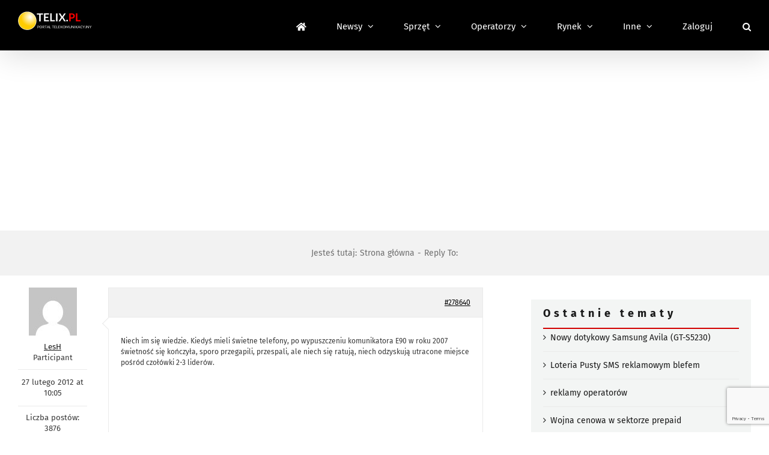

--- FILE ---
content_type: text/html; charset=utf-8
request_url: https://www.google.com/recaptcha/api2/anchor?ar=1&k=6LcGOKgaAAAAAJO0KqcK0-ecTI1DyqZW88oGgYP8&co=aHR0cHM6Ly93d3cudGVsaXgucGw6NDQz&hl=en&v=N67nZn4AqZkNcbeMu4prBgzg&size=invisible&anchor-ms=20000&execute-ms=30000&cb=9cf97m6960cp
body_size: 48578
content:
<!DOCTYPE HTML><html dir="ltr" lang="en"><head><meta http-equiv="Content-Type" content="text/html; charset=UTF-8">
<meta http-equiv="X-UA-Compatible" content="IE=edge">
<title>reCAPTCHA</title>
<style type="text/css">
/* cyrillic-ext */
@font-face {
  font-family: 'Roboto';
  font-style: normal;
  font-weight: 400;
  font-stretch: 100%;
  src: url(//fonts.gstatic.com/s/roboto/v48/KFO7CnqEu92Fr1ME7kSn66aGLdTylUAMa3GUBHMdazTgWw.woff2) format('woff2');
  unicode-range: U+0460-052F, U+1C80-1C8A, U+20B4, U+2DE0-2DFF, U+A640-A69F, U+FE2E-FE2F;
}
/* cyrillic */
@font-face {
  font-family: 'Roboto';
  font-style: normal;
  font-weight: 400;
  font-stretch: 100%;
  src: url(//fonts.gstatic.com/s/roboto/v48/KFO7CnqEu92Fr1ME7kSn66aGLdTylUAMa3iUBHMdazTgWw.woff2) format('woff2');
  unicode-range: U+0301, U+0400-045F, U+0490-0491, U+04B0-04B1, U+2116;
}
/* greek-ext */
@font-face {
  font-family: 'Roboto';
  font-style: normal;
  font-weight: 400;
  font-stretch: 100%;
  src: url(//fonts.gstatic.com/s/roboto/v48/KFO7CnqEu92Fr1ME7kSn66aGLdTylUAMa3CUBHMdazTgWw.woff2) format('woff2');
  unicode-range: U+1F00-1FFF;
}
/* greek */
@font-face {
  font-family: 'Roboto';
  font-style: normal;
  font-weight: 400;
  font-stretch: 100%;
  src: url(//fonts.gstatic.com/s/roboto/v48/KFO7CnqEu92Fr1ME7kSn66aGLdTylUAMa3-UBHMdazTgWw.woff2) format('woff2');
  unicode-range: U+0370-0377, U+037A-037F, U+0384-038A, U+038C, U+038E-03A1, U+03A3-03FF;
}
/* math */
@font-face {
  font-family: 'Roboto';
  font-style: normal;
  font-weight: 400;
  font-stretch: 100%;
  src: url(//fonts.gstatic.com/s/roboto/v48/KFO7CnqEu92Fr1ME7kSn66aGLdTylUAMawCUBHMdazTgWw.woff2) format('woff2');
  unicode-range: U+0302-0303, U+0305, U+0307-0308, U+0310, U+0312, U+0315, U+031A, U+0326-0327, U+032C, U+032F-0330, U+0332-0333, U+0338, U+033A, U+0346, U+034D, U+0391-03A1, U+03A3-03A9, U+03B1-03C9, U+03D1, U+03D5-03D6, U+03F0-03F1, U+03F4-03F5, U+2016-2017, U+2034-2038, U+203C, U+2040, U+2043, U+2047, U+2050, U+2057, U+205F, U+2070-2071, U+2074-208E, U+2090-209C, U+20D0-20DC, U+20E1, U+20E5-20EF, U+2100-2112, U+2114-2115, U+2117-2121, U+2123-214F, U+2190, U+2192, U+2194-21AE, U+21B0-21E5, U+21F1-21F2, U+21F4-2211, U+2213-2214, U+2216-22FF, U+2308-230B, U+2310, U+2319, U+231C-2321, U+2336-237A, U+237C, U+2395, U+239B-23B7, U+23D0, U+23DC-23E1, U+2474-2475, U+25AF, U+25B3, U+25B7, U+25BD, U+25C1, U+25CA, U+25CC, U+25FB, U+266D-266F, U+27C0-27FF, U+2900-2AFF, U+2B0E-2B11, U+2B30-2B4C, U+2BFE, U+3030, U+FF5B, U+FF5D, U+1D400-1D7FF, U+1EE00-1EEFF;
}
/* symbols */
@font-face {
  font-family: 'Roboto';
  font-style: normal;
  font-weight: 400;
  font-stretch: 100%;
  src: url(//fonts.gstatic.com/s/roboto/v48/KFO7CnqEu92Fr1ME7kSn66aGLdTylUAMaxKUBHMdazTgWw.woff2) format('woff2');
  unicode-range: U+0001-000C, U+000E-001F, U+007F-009F, U+20DD-20E0, U+20E2-20E4, U+2150-218F, U+2190, U+2192, U+2194-2199, U+21AF, U+21E6-21F0, U+21F3, U+2218-2219, U+2299, U+22C4-22C6, U+2300-243F, U+2440-244A, U+2460-24FF, U+25A0-27BF, U+2800-28FF, U+2921-2922, U+2981, U+29BF, U+29EB, U+2B00-2BFF, U+4DC0-4DFF, U+FFF9-FFFB, U+10140-1018E, U+10190-1019C, U+101A0, U+101D0-101FD, U+102E0-102FB, U+10E60-10E7E, U+1D2C0-1D2D3, U+1D2E0-1D37F, U+1F000-1F0FF, U+1F100-1F1AD, U+1F1E6-1F1FF, U+1F30D-1F30F, U+1F315, U+1F31C, U+1F31E, U+1F320-1F32C, U+1F336, U+1F378, U+1F37D, U+1F382, U+1F393-1F39F, U+1F3A7-1F3A8, U+1F3AC-1F3AF, U+1F3C2, U+1F3C4-1F3C6, U+1F3CA-1F3CE, U+1F3D4-1F3E0, U+1F3ED, U+1F3F1-1F3F3, U+1F3F5-1F3F7, U+1F408, U+1F415, U+1F41F, U+1F426, U+1F43F, U+1F441-1F442, U+1F444, U+1F446-1F449, U+1F44C-1F44E, U+1F453, U+1F46A, U+1F47D, U+1F4A3, U+1F4B0, U+1F4B3, U+1F4B9, U+1F4BB, U+1F4BF, U+1F4C8-1F4CB, U+1F4D6, U+1F4DA, U+1F4DF, U+1F4E3-1F4E6, U+1F4EA-1F4ED, U+1F4F7, U+1F4F9-1F4FB, U+1F4FD-1F4FE, U+1F503, U+1F507-1F50B, U+1F50D, U+1F512-1F513, U+1F53E-1F54A, U+1F54F-1F5FA, U+1F610, U+1F650-1F67F, U+1F687, U+1F68D, U+1F691, U+1F694, U+1F698, U+1F6AD, U+1F6B2, U+1F6B9-1F6BA, U+1F6BC, U+1F6C6-1F6CF, U+1F6D3-1F6D7, U+1F6E0-1F6EA, U+1F6F0-1F6F3, U+1F6F7-1F6FC, U+1F700-1F7FF, U+1F800-1F80B, U+1F810-1F847, U+1F850-1F859, U+1F860-1F887, U+1F890-1F8AD, U+1F8B0-1F8BB, U+1F8C0-1F8C1, U+1F900-1F90B, U+1F93B, U+1F946, U+1F984, U+1F996, U+1F9E9, U+1FA00-1FA6F, U+1FA70-1FA7C, U+1FA80-1FA89, U+1FA8F-1FAC6, U+1FACE-1FADC, U+1FADF-1FAE9, U+1FAF0-1FAF8, U+1FB00-1FBFF;
}
/* vietnamese */
@font-face {
  font-family: 'Roboto';
  font-style: normal;
  font-weight: 400;
  font-stretch: 100%;
  src: url(//fonts.gstatic.com/s/roboto/v48/KFO7CnqEu92Fr1ME7kSn66aGLdTylUAMa3OUBHMdazTgWw.woff2) format('woff2');
  unicode-range: U+0102-0103, U+0110-0111, U+0128-0129, U+0168-0169, U+01A0-01A1, U+01AF-01B0, U+0300-0301, U+0303-0304, U+0308-0309, U+0323, U+0329, U+1EA0-1EF9, U+20AB;
}
/* latin-ext */
@font-face {
  font-family: 'Roboto';
  font-style: normal;
  font-weight: 400;
  font-stretch: 100%;
  src: url(//fonts.gstatic.com/s/roboto/v48/KFO7CnqEu92Fr1ME7kSn66aGLdTylUAMa3KUBHMdazTgWw.woff2) format('woff2');
  unicode-range: U+0100-02BA, U+02BD-02C5, U+02C7-02CC, U+02CE-02D7, U+02DD-02FF, U+0304, U+0308, U+0329, U+1D00-1DBF, U+1E00-1E9F, U+1EF2-1EFF, U+2020, U+20A0-20AB, U+20AD-20C0, U+2113, U+2C60-2C7F, U+A720-A7FF;
}
/* latin */
@font-face {
  font-family: 'Roboto';
  font-style: normal;
  font-weight: 400;
  font-stretch: 100%;
  src: url(//fonts.gstatic.com/s/roboto/v48/KFO7CnqEu92Fr1ME7kSn66aGLdTylUAMa3yUBHMdazQ.woff2) format('woff2');
  unicode-range: U+0000-00FF, U+0131, U+0152-0153, U+02BB-02BC, U+02C6, U+02DA, U+02DC, U+0304, U+0308, U+0329, U+2000-206F, U+20AC, U+2122, U+2191, U+2193, U+2212, U+2215, U+FEFF, U+FFFD;
}
/* cyrillic-ext */
@font-face {
  font-family: 'Roboto';
  font-style: normal;
  font-weight: 500;
  font-stretch: 100%;
  src: url(//fonts.gstatic.com/s/roboto/v48/KFO7CnqEu92Fr1ME7kSn66aGLdTylUAMa3GUBHMdazTgWw.woff2) format('woff2');
  unicode-range: U+0460-052F, U+1C80-1C8A, U+20B4, U+2DE0-2DFF, U+A640-A69F, U+FE2E-FE2F;
}
/* cyrillic */
@font-face {
  font-family: 'Roboto';
  font-style: normal;
  font-weight: 500;
  font-stretch: 100%;
  src: url(//fonts.gstatic.com/s/roboto/v48/KFO7CnqEu92Fr1ME7kSn66aGLdTylUAMa3iUBHMdazTgWw.woff2) format('woff2');
  unicode-range: U+0301, U+0400-045F, U+0490-0491, U+04B0-04B1, U+2116;
}
/* greek-ext */
@font-face {
  font-family: 'Roboto';
  font-style: normal;
  font-weight: 500;
  font-stretch: 100%;
  src: url(//fonts.gstatic.com/s/roboto/v48/KFO7CnqEu92Fr1ME7kSn66aGLdTylUAMa3CUBHMdazTgWw.woff2) format('woff2');
  unicode-range: U+1F00-1FFF;
}
/* greek */
@font-face {
  font-family: 'Roboto';
  font-style: normal;
  font-weight: 500;
  font-stretch: 100%;
  src: url(//fonts.gstatic.com/s/roboto/v48/KFO7CnqEu92Fr1ME7kSn66aGLdTylUAMa3-UBHMdazTgWw.woff2) format('woff2');
  unicode-range: U+0370-0377, U+037A-037F, U+0384-038A, U+038C, U+038E-03A1, U+03A3-03FF;
}
/* math */
@font-face {
  font-family: 'Roboto';
  font-style: normal;
  font-weight: 500;
  font-stretch: 100%;
  src: url(//fonts.gstatic.com/s/roboto/v48/KFO7CnqEu92Fr1ME7kSn66aGLdTylUAMawCUBHMdazTgWw.woff2) format('woff2');
  unicode-range: U+0302-0303, U+0305, U+0307-0308, U+0310, U+0312, U+0315, U+031A, U+0326-0327, U+032C, U+032F-0330, U+0332-0333, U+0338, U+033A, U+0346, U+034D, U+0391-03A1, U+03A3-03A9, U+03B1-03C9, U+03D1, U+03D5-03D6, U+03F0-03F1, U+03F4-03F5, U+2016-2017, U+2034-2038, U+203C, U+2040, U+2043, U+2047, U+2050, U+2057, U+205F, U+2070-2071, U+2074-208E, U+2090-209C, U+20D0-20DC, U+20E1, U+20E5-20EF, U+2100-2112, U+2114-2115, U+2117-2121, U+2123-214F, U+2190, U+2192, U+2194-21AE, U+21B0-21E5, U+21F1-21F2, U+21F4-2211, U+2213-2214, U+2216-22FF, U+2308-230B, U+2310, U+2319, U+231C-2321, U+2336-237A, U+237C, U+2395, U+239B-23B7, U+23D0, U+23DC-23E1, U+2474-2475, U+25AF, U+25B3, U+25B7, U+25BD, U+25C1, U+25CA, U+25CC, U+25FB, U+266D-266F, U+27C0-27FF, U+2900-2AFF, U+2B0E-2B11, U+2B30-2B4C, U+2BFE, U+3030, U+FF5B, U+FF5D, U+1D400-1D7FF, U+1EE00-1EEFF;
}
/* symbols */
@font-face {
  font-family: 'Roboto';
  font-style: normal;
  font-weight: 500;
  font-stretch: 100%;
  src: url(//fonts.gstatic.com/s/roboto/v48/KFO7CnqEu92Fr1ME7kSn66aGLdTylUAMaxKUBHMdazTgWw.woff2) format('woff2');
  unicode-range: U+0001-000C, U+000E-001F, U+007F-009F, U+20DD-20E0, U+20E2-20E4, U+2150-218F, U+2190, U+2192, U+2194-2199, U+21AF, U+21E6-21F0, U+21F3, U+2218-2219, U+2299, U+22C4-22C6, U+2300-243F, U+2440-244A, U+2460-24FF, U+25A0-27BF, U+2800-28FF, U+2921-2922, U+2981, U+29BF, U+29EB, U+2B00-2BFF, U+4DC0-4DFF, U+FFF9-FFFB, U+10140-1018E, U+10190-1019C, U+101A0, U+101D0-101FD, U+102E0-102FB, U+10E60-10E7E, U+1D2C0-1D2D3, U+1D2E0-1D37F, U+1F000-1F0FF, U+1F100-1F1AD, U+1F1E6-1F1FF, U+1F30D-1F30F, U+1F315, U+1F31C, U+1F31E, U+1F320-1F32C, U+1F336, U+1F378, U+1F37D, U+1F382, U+1F393-1F39F, U+1F3A7-1F3A8, U+1F3AC-1F3AF, U+1F3C2, U+1F3C4-1F3C6, U+1F3CA-1F3CE, U+1F3D4-1F3E0, U+1F3ED, U+1F3F1-1F3F3, U+1F3F5-1F3F7, U+1F408, U+1F415, U+1F41F, U+1F426, U+1F43F, U+1F441-1F442, U+1F444, U+1F446-1F449, U+1F44C-1F44E, U+1F453, U+1F46A, U+1F47D, U+1F4A3, U+1F4B0, U+1F4B3, U+1F4B9, U+1F4BB, U+1F4BF, U+1F4C8-1F4CB, U+1F4D6, U+1F4DA, U+1F4DF, U+1F4E3-1F4E6, U+1F4EA-1F4ED, U+1F4F7, U+1F4F9-1F4FB, U+1F4FD-1F4FE, U+1F503, U+1F507-1F50B, U+1F50D, U+1F512-1F513, U+1F53E-1F54A, U+1F54F-1F5FA, U+1F610, U+1F650-1F67F, U+1F687, U+1F68D, U+1F691, U+1F694, U+1F698, U+1F6AD, U+1F6B2, U+1F6B9-1F6BA, U+1F6BC, U+1F6C6-1F6CF, U+1F6D3-1F6D7, U+1F6E0-1F6EA, U+1F6F0-1F6F3, U+1F6F7-1F6FC, U+1F700-1F7FF, U+1F800-1F80B, U+1F810-1F847, U+1F850-1F859, U+1F860-1F887, U+1F890-1F8AD, U+1F8B0-1F8BB, U+1F8C0-1F8C1, U+1F900-1F90B, U+1F93B, U+1F946, U+1F984, U+1F996, U+1F9E9, U+1FA00-1FA6F, U+1FA70-1FA7C, U+1FA80-1FA89, U+1FA8F-1FAC6, U+1FACE-1FADC, U+1FADF-1FAE9, U+1FAF0-1FAF8, U+1FB00-1FBFF;
}
/* vietnamese */
@font-face {
  font-family: 'Roboto';
  font-style: normal;
  font-weight: 500;
  font-stretch: 100%;
  src: url(//fonts.gstatic.com/s/roboto/v48/KFO7CnqEu92Fr1ME7kSn66aGLdTylUAMa3OUBHMdazTgWw.woff2) format('woff2');
  unicode-range: U+0102-0103, U+0110-0111, U+0128-0129, U+0168-0169, U+01A0-01A1, U+01AF-01B0, U+0300-0301, U+0303-0304, U+0308-0309, U+0323, U+0329, U+1EA0-1EF9, U+20AB;
}
/* latin-ext */
@font-face {
  font-family: 'Roboto';
  font-style: normal;
  font-weight: 500;
  font-stretch: 100%;
  src: url(//fonts.gstatic.com/s/roboto/v48/KFO7CnqEu92Fr1ME7kSn66aGLdTylUAMa3KUBHMdazTgWw.woff2) format('woff2');
  unicode-range: U+0100-02BA, U+02BD-02C5, U+02C7-02CC, U+02CE-02D7, U+02DD-02FF, U+0304, U+0308, U+0329, U+1D00-1DBF, U+1E00-1E9F, U+1EF2-1EFF, U+2020, U+20A0-20AB, U+20AD-20C0, U+2113, U+2C60-2C7F, U+A720-A7FF;
}
/* latin */
@font-face {
  font-family: 'Roboto';
  font-style: normal;
  font-weight: 500;
  font-stretch: 100%;
  src: url(//fonts.gstatic.com/s/roboto/v48/KFO7CnqEu92Fr1ME7kSn66aGLdTylUAMa3yUBHMdazQ.woff2) format('woff2');
  unicode-range: U+0000-00FF, U+0131, U+0152-0153, U+02BB-02BC, U+02C6, U+02DA, U+02DC, U+0304, U+0308, U+0329, U+2000-206F, U+20AC, U+2122, U+2191, U+2193, U+2212, U+2215, U+FEFF, U+FFFD;
}
/* cyrillic-ext */
@font-face {
  font-family: 'Roboto';
  font-style: normal;
  font-weight: 900;
  font-stretch: 100%;
  src: url(//fonts.gstatic.com/s/roboto/v48/KFO7CnqEu92Fr1ME7kSn66aGLdTylUAMa3GUBHMdazTgWw.woff2) format('woff2');
  unicode-range: U+0460-052F, U+1C80-1C8A, U+20B4, U+2DE0-2DFF, U+A640-A69F, U+FE2E-FE2F;
}
/* cyrillic */
@font-face {
  font-family: 'Roboto';
  font-style: normal;
  font-weight: 900;
  font-stretch: 100%;
  src: url(//fonts.gstatic.com/s/roboto/v48/KFO7CnqEu92Fr1ME7kSn66aGLdTylUAMa3iUBHMdazTgWw.woff2) format('woff2');
  unicode-range: U+0301, U+0400-045F, U+0490-0491, U+04B0-04B1, U+2116;
}
/* greek-ext */
@font-face {
  font-family: 'Roboto';
  font-style: normal;
  font-weight: 900;
  font-stretch: 100%;
  src: url(//fonts.gstatic.com/s/roboto/v48/KFO7CnqEu92Fr1ME7kSn66aGLdTylUAMa3CUBHMdazTgWw.woff2) format('woff2');
  unicode-range: U+1F00-1FFF;
}
/* greek */
@font-face {
  font-family: 'Roboto';
  font-style: normal;
  font-weight: 900;
  font-stretch: 100%;
  src: url(//fonts.gstatic.com/s/roboto/v48/KFO7CnqEu92Fr1ME7kSn66aGLdTylUAMa3-UBHMdazTgWw.woff2) format('woff2');
  unicode-range: U+0370-0377, U+037A-037F, U+0384-038A, U+038C, U+038E-03A1, U+03A3-03FF;
}
/* math */
@font-face {
  font-family: 'Roboto';
  font-style: normal;
  font-weight: 900;
  font-stretch: 100%;
  src: url(//fonts.gstatic.com/s/roboto/v48/KFO7CnqEu92Fr1ME7kSn66aGLdTylUAMawCUBHMdazTgWw.woff2) format('woff2');
  unicode-range: U+0302-0303, U+0305, U+0307-0308, U+0310, U+0312, U+0315, U+031A, U+0326-0327, U+032C, U+032F-0330, U+0332-0333, U+0338, U+033A, U+0346, U+034D, U+0391-03A1, U+03A3-03A9, U+03B1-03C9, U+03D1, U+03D5-03D6, U+03F0-03F1, U+03F4-03F5, U+2016-2017, U+2034-2038, U+203C, U+2040, U+2043, U+2047, U+2050, U+2057, U+205F, U+2070-2071, U+2074-208E, U+2090-209C, U+20D0-20DC, U+20E1, U+20E5-20EF, U+2100-2112, U+2114-2115, U+2117-2121, U+2123-214F, U+2190, U+2192, U+2194-21AE, U+21B0-21E5, U+21F1-21F2, U+21F4-2211, U+2213-2214, U+2216-22FF, U+2308-230B, U+2310, U+2319, U+231C-2321, U+2336-237A, U+237C, U+2395, U+239B-23B7, U+23D0, U+23DC-23E1, U+2474-2475, U+25AF, U+25B3, U+25B7, U+25BD, U+25C1, U+25CA, U+25CC, U+25FB, U+266D-266F, U+27C0-27FF, U+2900-2AFF, U+2B0E-2B11, U+2B30-2B4C, U+2BFE, U+3030, U+FF5B, U+FF5D, U+1D400-1D7FF, U+1EE00-1EEFF;
}
/* symbols */
@font-face {
  font-family: 'Roboto';
  font-style: normal;
  font-weight: 900;
  font-stretch: 100%;
  src: url(//fonts.gstatic.com/s/roboto/v48/KFO7CnqEu92Fr1ME7kSn66aGLdTylUAMaxKUBHMdazTgWw.woff2) format('woff2');
  unicode-range: U+0001-000C, U+000E-001F, U+007F-009F, U+20DD-20E0, U+20E2-20E4, U+2150-218F, U+2190, U+2192, U+2194-2199, U+21AF, U+21E6-21F0, U+21F3, U+2218-2219, U+2299, U+22C4-22C6, U+2300-243F, U+2440-244A, U+2460-24FF, U+25A0-27BF, U+2800-28FF, U+2921-2922, U+2981, U+29BF, U+29EB, U+2B00-2BFF, U+4DC0-4DFF, U+FFF9-FFFB, U+10140-1018E, U+10190-1019C, U+101A0, U+101D0-101FD, U+102E0-102FB, U+10E60-10E7E, U+1D2C0-1D2D3, U+1D2E0-1D37F, U+1F000-1F0FF, U+1F100-1F1AD, U+1F1E6-1F1FF, U+1F30D-1F30F, U+1F315, U+1F31C, U+1F31E, U+1F320-1F32C, U+1F336, U+1F378, U+1F37D, U+1F382, U+1F393-1F39F, U+1F3A7-1F3A8, U+1F3AC-1F3AF, U+1F3C2, U+1F3C4-1F3C6, U+1F3CA-1F3CE, U+1F3D4-1F3E0, U+1F3ED, U+1F3F1-1F3F3, U+1F3F5-1F3F7, U+1F408, U+1F415, U+1F41F, U+1F426, U+1F43F, U+1F441-1F442, U+1F444, U+1F446-1F449, U+1F44C-1F44E, U+1F453, U+1F46A, U+1F47D, U+1F4A3, U+1F4B0, U+1F4B3, U+1F4B9, U+1F4BB, U+1F4BF, U+1F4C8-1F4CB, U+1F4D6, U+1F4DA, U+1F4DF, U+1F4E3-1F4E6, U+1F4EA-1F4ED, U+1F4F7, U+1F4F9-1F4FB, U+1F4FD-1F4FE, U+1F503, U+1F507-1F50B, U+1F50D, U+1F512-1F513, U+1F53E-1F54A, U+1F54F-1F5FA, U+1F610, U+1F650-1F67F, U+1F687, U+1F68D, U+1F691, U+1F694, U+1F698, U+1F6AD, U+1F6B2, U+1F6B9-1F6BA, U+1F6BC, U+1F6C6-1F6CF, U+1F6D3-1F6D7, U+1F6E0-1F6EA, U+1F6F0-1F6F3, U+1F6F7-1F6FC, U+1F700-1F7FF, U+1F800-1F80B, U+1F810-1F847, U+1F850-1F859, U+1F860-1F887, U+1F890-1F8AD, U+1F8B0-1F8BB, U+1F8C0-1F8C1, U+1F900-1F90B, U+1F93B, U+1F946, U+1F984, U+1F996, U+1F9E9, U+1FA00-1FA6F, U+1FA70-1FA7C, U+1FA80-1FA89, U+1FA8F-1FAC6, U+1FACE-1FADC, U+1FADF-1FAE9, U+1FAF0-1FAF8, U+1FB00-1FBFF;
}
/* vietnamese */
@font-face {
  font-family: 'Roboto';
  font-style: normal;
  font-weight: 900;
  font-stretch: 100%;
  src: url(//fonts.gstatic.com/s/roboto/v48/KFO7CnqEu92Fr1ME7kSn66aGLdTylUAMa3OUBHMdazTgWw.woff2) format('woff2');
  unicode-range: U+0102-0103, U+0110-0111, U+0128-0129, U+0168-0169, U+01A0-01A1, U+01AF-01B0, U+0300-0301, U+0303-0304, U+0308-0309, U+0323, U+0329, U+1EA0-1EF9, U+20AB;
}
/* latin-ext */
@font-face {
  font-family: 'Roboto';
  font-style: normal;
  font-weight: 900;
  font-stretch: 100%;
  src: url(//fonts.gstatic.com/s/roboto/v48/KFO7CnqEu92Fr1ME7kSn66aGLdTylUAMa3KUBHMdazTgWw.woff2) format('woff2');
  unicode-range: U+0100-02BA, U+02BD-02C5, U+02C7-02CC, U+02CE-02D7, U+02DD-02FF, U+0304, U+0308, U+0329, U+1D00-1DBF, U+1E00-1E9F, U+1EF2-1EFF, U+2020, U+20A0-20AB, U+20AD-20C0, U+2113, U+2C60-2C7F, U+A720-A7FF;
}
/* latin */
@font-face {
  font-family: 'Roboto';
  font-style: normal;
  font-weight: 900;
  font-stretch: 100%;
  src: url(//fonts.gstatic.com/s/roboto/v48/KFO7CnqEu92Fr1ME7kSn66aGLdTylUAMa3yUBHMdazQ.woff2) format('woff2');
  unicode-range: U+0000-00FF, U+0131, U+0152-0153, U+02BB-02BC, U+02C6, U+02DA, U+02DC, U+0304, U+0308, U+0329, U+2000-206F, U+20AC, U+2122, U+2191, U+2193, U+2212, U+2215, U+FEFF, U+FFFD;
}

</style>
<link rel="stylesheet" type="text/css" href="https://www.gstatic.com/recaptcha/releases/N67nZn4AqZkNcbeMu4prBgzg/styles__ltr.css">
<script nonce="w7QdrnHlBTCltsx5Velb2g" type="text/javascript">window['__recaptcha_api'] = 'https://www.google.com/recaptcha/api2/';</script>
<script type="text/javascript" src="https://www.gstatic.com/recaptcha/releases/N67nZn4AqZkNcbeMu4prBgzg/recaptcha__en.js" nonce="w7QdrnHlBTCltsx5Velb2g">
      
    </script></head>
<body><div id="rc-anchor-alert" class="rc-anchor-alert"></div>
<input type="hidden" id="recaptcha-token" value="[base64]">
<script type="text/javascript" nonce="w7QdrnHlBTCltsx5Velb2g">
      recaptcha.anchor.Main.init("[\x22ainput\x22,[\x22bgdata\x22,\x22\x22,\[base64]/[base64]/[base64]/bmV3IHJbeF0oY1swXSk6RT09Mj9uZXcgclt4XShjWzBdLGNbMV0pOkU9PTM/bmV3IHJbeF0oY1swXSxjWzFdLGNbMl0pOkU9PTQ/[base64]/[base64]/[base64]/[base64]/[base64]/[base64]/[base64]/[base64]\x22,\[base64]\\u003d\x22,\x22dn7DrkVzw7nDmQQdwqA1K2/DqiNvw78QCAnDixfDuGPCpXVzMm4CBsOpw6hMHMKFNBbDucOFwq/Dr8OrTsOBZ8KZwrfDoTTDncOMUGocw6/[base64]/UHtpaWHDpMKEdxQACzROfMORCMO4E8K7RyvCssOtPyTDlsKBFsKNw57DtDpnETMmwow5ScOywrLClj1XNsK6eCHDuMOUwq1qw6MlJMOoJQzDtxLCoj4iw50fw4rDq8Kaw7HChXISMER+ZsOcBMOvHMOrw7rDlShkwr/CiMOOXSszd8OEXsOIwqLDr8OmPCTDu8KGw5QEw54wSyrDusKQbSTCsHJAw7rClMKwfcKWwrrCg08Rw5zDkcKWOcOXMsOIwqQTNGnCoCkrZ3ZWwoDCvRInPsKQw7DCribDgMOqwqwqHyDCjH/Ci8OcwoJuAlBMwpcwdV7CuB/Cl8OZTSsgwprDvhgdb0EIRngiSzDDqyFtw6Ehw6pNDcKIw4h4Q8OVQsKtwqx1w44nWiF4w6zDlXx+w4VRA8Odw5UZwq3Dg17Chgkad8OUw6ZSwrJsZMKnwq/DqhLDkwTDvcKIw7/DvURPXTh/woPDtxcRw7XCgRnCjkXCikMuwpxAdcKsw7Q/wpN/w5YkEsKqw7fChMKew7lqSE7DlMOyPyM7O8KbWcOSOh/DpsOBA8KTBiVbYcKef3TCgMOWw6/[base64]/wqQwwrPDpMOsw6QXw53Di8OfXVEfwpZweihSwpDCsGpqf8O8wrTCrnRlcEHCo05xw5HChW08w5/Cj8OJVhNPWBbDoRPCsCo8QQl0w6ZjwpIAGMOtw5/Cj8K2bX0swoN6eBLCu8Oqwr8CwpFowqLDmSnDsMKqOzXCgQJYScOIcAbDqgckOsKVw7lAaVVOY8ObwrthIcKEFMONPUN2EE7CkcOQS8O4RgPCh8OjGRvCvSTDpTMsw5bDsF8IZMK+wovDiH8BIXc5w5rDhcOcaycZF8OxOMKJw67Cr0XDjsOjLsOQw4RBw5fCicK3w4/[base64]/Cg8KXWcOhwrHCpEoYTMOXw5vCncOXNF7DklIHEsOFOmdpw6rDgsKKc1nDvFIFacO+w6dVQ2d3XELCjsKKw6tYHcOBEU7DrjnDu8Kqwp5Fw5Nwwr3Dh3bCtUBzwp/CkcKzwoJrIsKXT8OFQinCpMK1I1RTwptiJFgba0zDlcKBw7N6WnweTMO3wrvCow7DscKEw51uw6dwwqrDk8KHWkkuQMO2JxTCkC7DnMOUw4tXNHvCkcKSSW/Dg8K8w6Efw6AtwoRfH0XDsMOKB8K+WcKnX39Ywq7DtW93KQ7DhVFjMMKZDBJRw5XCrMKwL1TDg8KDGcK4w4TCt8KYEsO9wrRhwq7Du8KkNsO6w5TCjsKaTcK/IH7ClzHCgxwPVcKzw6fDgsO7w7IPw6oeL8Khw65MEg/Dtw5oNMOXLMK/WT8Dw4xRdsOUWsKFwq7Cm8KwwolXQxnCisOdwonCrjXDjB/DmcOkMsK4worDt0vDoEvDlEDCmVo/[base64]/CgcKZw7/Dh1DDvcO6wpDDpCNZwoo/w44IwrppwrM+IMOEMkjDvUXDu8OJLmbDq8KWwqbCv8OwBg9Lw5vDpBlOGQjDsmTDhXR7wolBwqTDvMOcJ25swrAFXMKIMlHDg1BZacKXwoTDoQnDtMKewrkFeQnCiHpVO3LCrX4dw47ClUcvw5XCh8KJGGrDn8OAwqbDqDNbV219w6FyMzTDhH9pwq/Dn8Kuw5XDhhDDusKaZlDCs3jCo3tVOBc4w70oQMK5LcKew6zDtg/[base64]/DvmzCg10sworCjsOlw7/DrBnDpMKzL38ANMK7w4bDjwJxwrnDocKHwr7DrsKASQHCtnUZIzVqKQrDhF/DinDDkFBjwpssw6bDvcO4Y0Ykw5HDmsOWw7kjUXzDq8KCeMOmZcOyM8K5wrw/Ih0iw5xgw77DnGfDksKlbcKWw4jDmcKQw53DvV5mUmhaw6V7esK/w4ssKCfDnAfChcKyw5nDmcKTw4PChcO9GWDDr8O4wpfDiUbDu8OgK23CocOIwrHDkxbCtyEIwrE/w4zDtcOUZkFACFvCrMODwp3Ct8KiT8O2dcO4LsKRP8OfS8OjTz/DpS92IMO2wo7DksOQwp7Cl0A7NsK1wrTDvsOiSX0PwqDDqMOmNn7Ch1YIYzDCqiYmZMOiXirDqCIrV2HCocKdXRXCmF4Xwr1XAsOmccK5w6vDu8OawqNlwq/[base64]/PsOfWRl1XWZKwpDCnThfwrzCqsKJPsOKw4TCqhR7wr12bcOlwrcOJ2xdDzbDul/[base64]/CrhzCtGTCixzDrRYIw7Nbw4bCqX/DvgpNdcKHZR0iw7jCj8K6G3rCoxrCp8O8w78vwqU8wrAmRBDChhTCl8KGw7BQwoY+L1cow5QQFcOxSMOfTcODwoJMw5zDpwE/w7rDkcKCAjDCm8Kvwr5Gwq7Cj8K3KcKTQVXCjjjDmiPCk2/CrgDDk1tkwpZSwq/DlcOlw60gwpg1HcOuDHF2w7LCtsO8w5XDiGgPw64kw5/[base64]/[base64]/[base64]/DlMOYe8Kuw6fDnMOpRsKtQhzDt2LCtDkhwo/Cs8OxTQLCrMOwZcKwwoAFwqrDmnkNwpF+eGFOwoLDimLDscOlHMOaw6nDs8OUwprCkjHDrMKycsKtwpYZwrfDrsKmw7bChsKERsO/Vk12EsKsKxfCtR7Dr8KDIsOYwoLDlMOgGR41wpnCicOQwqQGw5nChhfDicOuw7DDsMOOw4LCn8O/w5kuE3QaJDvDtjIYw6Q0w41rNFYDY3zDgcKGw6DCpW7DrcOFajPDhh7Co8KFcMKQC0fDksOfKMKjw79/[base64]/[base64]/CgDjDmsOjw5DDjT7Dhm5tZcKMwoTClDDClmrDimwUw6grwp/Dp8Kpw67DsXwCW8Oqw7zDtcO3e8KRwqXCucKWw6/Cvx9Sw4Jlwrl2w592w7HCtT1Cw7lZKljDksKbCR/DhxvDlcO0OsOOw613woQcNcOEwofDmsOXJ0nCrn0aFiLDgDoMwrB4w67DkWw9InDCmUoXJcK+d3Fsw5xaSj5swqbDusKtAmtTwqBWwrdfw6UmMsOQWsOEwp7CqMKGwq/Dq8OTw49Lw4XCjgVUwoPDlj7DpMKrHy7CmmPDvcOKIsKwBCEEw5Ezw4tJe2rCjAFWwokcw7wpD3sVaMO8DcOVasKeEcO4w6lGw5fCicOXElHCli9gwqkPFcKPw5/DgBpHCWnDoDvDllpzw5LCpEska8O/Z2XChn/[base64]/DlcKlZsOdwoXDuAdnw44cwp1Xw67DkcKbw7M5w613CMOONyrDk33DoMOEw7Emw4A4w5o8w7AVbltCUsOsRcKdwpM5bVnCthnCg8OTUnMqU8K+MF5Dw6gtw5bDvMOiw4XCs8KrEcKOccKIUnHDg8O0OsKgw6/[base64]/w7XDicOWwpYbw7bCi8OfFHjDkn0NwrLDicOcXD1IW8O9KFTDmsKrwqBmw4vDksOGwpEWwrzDn3FQwrEwwrQnw6sxbD3CkWDCv3/[base64]/DnwNlwq3DuzPCj0JoNVPDs8K0GcOOWz3DhE90EcK5w41qMCnClDVzw7Zsw7rCj8ORwqphZUDCogfCrwQiw4nDpB8NwpPDpFNiwqjCqWd0wpPDnToFwqsSw68EwrxIwo13w7Y5ccK6wrzCvG7CvsOhJcKzYsKaw7/CjBdmTnETRcONw7TCu8KLXsK2wrg/wpYPCF8ZwqbCmAMYw7HCqFtaw5PCnxxmw70KwqnDqgcow4oMw4zDoMKvSF7DrkJpX8Oxa8KVwqPDrMKRNUEAa8Odw7DCk37DjcKUwojCq8OWX8KrSAAaZn8xw5jCtSg7w4HDkMOVwrZawqVOw7rCjn/[base64]/Dhx7Cil5yShkBw4rDmsOxTkHClkB2GjB9csKmwoPDqk9Dw79xw7szw7EtwrzCs8KjNinDi8K9wqQpwrvDjUYRw6F/[base64]/dsKNwpbDlUPDlkPCnnTCtXhMRcKVXsO2w79Yw58FwqN3GAnCr8K9MyPDnMKsMMKKw4FMw7trWcOWw73DqsORwovDkgjDgcKTw5TCksK4b2rCm3YoV8OOwpfDkMKpwo11Dg0qIBrCkgJhwo3ChnQgw53CrMOKw73CpMOkwq7Dm0zDg8Kiw7DDv03CiH/Ck8OJIChMwr1FbmvCqsOCwozCvn/DpmfDosOvGClbwq8ww7wvTgIHbFIGfDwNG8KjRMOfBsKRwqLCgQPCp8OSw4dyZDZjBXLDii4Iw4vDtsOIw6TCk19GwqDDvgVDw4zCnSB0w7o/bsKfwrhNJcKSw5doRzkfw5/CpzdoHjQnVsKOwrdIUjlxYcKfVG/DuMKKBUzCiMK4H8OCBWjDhMKQwqZrOMKGw6ZGwqjDtDZBw5vCulDDpGrCscKlw5/CoQZoU8Ocw6pOVxXCi8OhFUZmwpA6LcKcf2JTZMOCwq9TXsK3w63DiH/ClcKAwrN3w6VoH8KDw4UYUC5kfyUCw4wwbhfCj0gFw5HDjcKkVmc0MsKyCcKTGiN9wpHCjV9TcRFPP8KFwrzDswgywrd3w6N9R2HDoG3CmcKYGMKbwpzDrMO5wpjDqsOEKj/ChcK2SC/[base64]/[base64]/Dgih7wozCmFDDucOTCEIiworDpsK/cCXClcOYw4tFOmbDvifCjcKdwo/DiAo9wpbDqQfCuMOHwo0Rw4E/w6HDmEIrMMKew5zDjU0YE8ODS8KvAhHDm8KnTzHCjMOCw641woktMhXChMKlwoMDR8O9woYMYcOrZcOMPMO0DRJbw7c5wo9Yw73DpzjDqBzDuMOuw4jDssKZBMKhw5fClC/DjcO+c8ORfU8VKX8CHMKew5vCsgUGw6PCjnrCrhDDnyBywrvCssKtw6dobXIjw47CnGfDucKlHWghw4B/Z8KTw5k3wr98w5bCi3LDj01Uw5A9wqEVw4HDmcKVwqTCjcOdwrcFJ8KSwrPCqyzDt8OtS3/CtHbDscONPRvCicO8dVHCusOfwqstBBgQwoPDkk4MDsOlCMONw5rCphfDisOlUsOwworCgw99LFTCu0HDo8Ktwo9wwp7Cl8OSwpDDuRfDosKiw7/DqkgDw7LCqlbDsMKHGBAIBgDDisOyUw/[base64]/Cj8Ouw6/DkT/CkHrDmkLDvVYCewIpcVnDrsK9VRx9w5vCncKlwrpiP8OCwoRsZQLCiHwqw6TCvsOOw7HDoVMYZB/CkUBCwrcJasKcwp/[base64]/CscKHwoYcwq49BcKCaFPDnkxqYsKCDjd5wpvDusO9PsOUPVJ0wqhHZ8KKM8Kuw6luw5vCkcObVnQnw6k/[base64]/CosKnHMKcbj7Dsj8xwoxLw6TCm2oTw50PYQrChcKdwo9xw7vCpcOUR3E1wrPDgcK1w5hlLsO4w5Rew7PDp8OLw6o1w5pQwoPDmsOQa1zDgx/[base64]/CqGIrBsKVaMOcw7LDhznCjMOUVMO1DjvDj8K6DMKTw6AlfB9FY8KZacKEwqXDvcKrw65mWMK4KsOMw4xowr3CmsKUBWTDtz8Aw5VhNXpew4rDthrDssOWYUI1wq46NAvDg8O4wofDmMOGw7HCgcKpwqLDnQgJwpjCiS7ClMKQwqUgHSfDssOMwrrCj8KFwqwYwo/DqzV1SH7DuUjConoRMXjDsg9cwqjDoSInAcOLAmBHVsKhwoXDhcOYw5PDk1oAQcKhLsK1PsOYw7gkLMKQGcK+wqXDj0/CrsOSwpEFw4fCqj8FVnrCh8O0w5l7BVd8w7FXw4gIU8K/[base64]/DmcO0cFnCijbDk8KWTQPCncOCwrbDusKEHRotZnsvfMK7w6hRJgXCvyFLw6vDpBpOw7cgw4fDqMO2MsKkw5bDn8KLX3HCqsOPWsKLwoE5wrjDqMKmPk/Dvk5Yw63DsEwJa8KmUEd1w47CmsOSw5HDjsKGXnPCuhd1KcKjLcKOd8OEw64+Ay/DmMOow7jDvcOIworCjcOLw4EBCcK8wqHDtMOYQVbCnMKlfsO9w6xWw53CmsK2wqplH8ObR8Ojwp5ewq3Ds8K6eCXDusKxw5PDjnstwqIzeMOlwpFBXCTDgMK1FGhJw4TDm3ptwqnDpHjCmRHDhSLCsXpRwqHCucObwrLCs8OcwqRwRMOuecOxFcKhDmvCkMK/dAZFwpXDs1xPwpwrPxsKBnYqw4rDlcO3wp7Dh8OtwrVxw5sVayAwwoV/[base64]/CjUxmAcKRwrdsRwYgLMO7wpvCmGXDosOOw6PDtsKdw4vCo8KoA8OFX2JeVVrCrsKAw78KbcO4w6TCl0PCuMOFw4LChcKxw6zDuMKNw4HCgMKNwrQ8w7JFwrTClMKKWXvDt8KWMitjw5IQMDMSw6PCn2/ClFHDqsOFw4kxQmfCsCpIwonCs1zDvMKKaMKGZcO3VRbCv8KqaXfDv3A9ZsKjc8OEwqAkwp5JbXI9wrU4w7psXsO5F8K0woh5McOKw4XCvMK7ODRFwrAvw6XDhhVVw6zDscKSIznDoMKIw6A/YMORMMKmw5XDg8OxA8OMUDFpwo8SGsOwI8Kyw4zDhVl7wrxzRjMcwrjCsMKpFsO+w4ENw4bDssKuwqTCvwcBKsKUEsOXGDPDmFjCmMOuwqjDgsKBwpDDncK7WnwTw6lbcCIzYcOnJnvCq8O3f8K+V8KKw7DCtl/DsQczwpBxw4VYwpHCrURdGsOMwpnDo21qw4ZaAMKUwr7Ci8Ouw4hoTcK+BDYzwr7Du8K0AMKDXMK6ZsKJwq0Uwr3Dt1p/[base64]/DoCPCh3TCuFHDug/Dt3TDgXXDvcOJw78SIVPCv01iGcOLw4MYwpPDhMOrwr0nw65PKcOdYsKHwrlHW8KnwrvCocKvw5tvw4Z8wqk/wphWLMO+woEOMwbCox0dwpfDt0bCpsOQwoU4OHfCpnxqw79/wpszO8OLcsOAwr89w4R+w4xVwqZub0zDpgrCtDvDvnE4w5DCp8K3fMKFw5vDv8K9w6HDlcOOwrTCtsKUwqHDocKbFWNhKFBvwrvDjRxfV8OeJ8K7FMOAwoYNwqrCvilfwq9RwrN5wow2YUUrw5gVcHYtR8KiJMOjJ1Ihw7nCrsOUw7vDpgw/[base64]/woo/[base64]/[base64]/BsO1PcKvwrBtDDJQwpnDmXsPOcO0woDDmMKfwpRbw6fCsDRmJRBwKcKqAMKYw6MPwr1aTsKQSHlcwonClGnDglnCtMKYwrTCpMKcwoRew5xgSMORw7zCu8KdQE/Csz5owqnDmF8DwqYXYMKpXMKsclw9wrh0fsO/wrfCusK7PcOGJcK6wrQbbkPCtMK7I8KZAMKbPm4qwoVIw6l7dsO3wpnDssOMwo9XN8K1bhwEw40Jw6vCim/Ds8KEwoAhwrPDtsK2HMKyHcK3cAxRw71kLDPDtsKtAk8Sw5nCt8KWOMOZFBPCsVrCqSAFbcO1TsKjbcK5DcOJfsOfPMK2w57CiRfDjnDDgsKCJ2bCgUPCk8KYVMKJwr/DnsOyw4FhwqPCo0IEMXPCrcOVw7bChzPDjsKUwpkbIMOeCMKwUMK4wqU0w4jDsmvCq0HCnC7CnjbDgRjCpcOiw7dswqfDjsOKwqFhwoxlwp0pwpYrw7HDosKZUi/CvW3CmSHDnMOUasOeHsKCLMO/NMOrBMK+JA0nTBfCqsKPOsO2wpYlKjYvBcOqwoZCGsOrJMOcTsK1wo3ClsOCwqIvQ8OkDCDCoRbDtlDCsE7CuUgHwqk0WmoiSsKlw6DDh3LDnDArw4vCsmHDlsO8acKVwocvwoDDqcKzwp8/woHCvMKew7xfw7powqXCksO4w6/ChjDDuxLCncOkUSrCisKfKMOuwq/CoHjDtcKIw5J/WsKOw4o3J8Ope8O8wog8acKgw4/DlsO8dDXCrFfDnWIyw7oWUX1YByLDrWPCncO+Kgtvw7VJwqN2w7XDucOmw7YFHMOZw693wrkqwqTCjxbDg1nCtcKuw5/[base64]/Do0EzdsKewoRVKcODSTvCvsKFY8KITsO7JR/CoMO3NsOtK2cSSE7DmcKeA8KXwpAnL2o1w4A9UMO6w6fDkcOAa8KIw6xCQWnDgHDChW1zIMKIL8Ozw7PCsy3DlsKhTMOHPE/DoMOVLVNMYGDChCHCt8Ohw5bDqRDDtWlNw7d2UTYiIF5FM8KXw7HDp1XCrivDt8OEw4sZwoZXwr48ecKDQcOjw71vLxQ/RwnDkHoYTMOUwqkZwpPDsMO+WMK9wqbCnsOTwq/DlsOvPMKlwpNXTsOlwqDCpcOywpDDtsOlwrEWBsKEfMOkwpPDk8K3w7VPwojDksObHRI+OzdbwrltYSEjw4gdwqoCHkbDgcK0w7hBw5JUYiTCtMOmYTbCnTQ0wrrCqMKPUwnDsAYFwqHDo8KXw5nDnMKXw449woZOPUkvK8O6w43DjzzCqkBkdSzDosOJXsOSwr/Dv8Kpw6bChMKxw43CnSx+wqlgLcKPVMOEw6nCjkIxwoEnEcO2D8ObwozDpMOYwoUAMcKZwpdIf8KONFQGw6DCl8K+wr/CjxAqegtqUMKLwqPDqCECwqMZVsOuwq5uR8KPwq3DvmNAwoAcwrN7wp4LwrnCkWzCosKRAQPCr2HDtMOEFkrCksKdZBzDusOVQVkEw7fClmbDs8Oya8KcXT/Ct8KHwqXDksOFwoDDtnBKdF5yYcKqPnt8wpdHQMOgwrNgBXZIwoHChRsTYxBKw7fDjMOXIMOhw65lw75twpsRwp3Dkn5LDBhxGBtaADDCp8OPAQshO3TDjF7Dll/[base64]/CvMKWX8KPwq7DsXBKw4NzGwg0w4PDocKxw47DlMK9YQvDvzrCm8Ocfgwcb2fDp8KBecKHTh1zZiE1Ek3Dt8OTGF4zJ3xNwovDhgrDo8KNw7Njw67CoEgjwoA9wrNpHVrDscOgAcOawq/Ch8K6W8OLfcOONjtIOitlMBR5wpDCo07Cv0I0JCnDgsKkInvDgsOaaVPCrBF/dcKLSBLDhMKJwqbDukkQYcK0fsOIwoIzwofCt8ODbRkhw6XCjsOCwqpwcgPCksOzw5sJw6PDncO1PMOsDjFWw7bDpsOaw79Aw4XChlnDmk86U8KXw7cMFD15Q8KFAsKNw5TDjMKIwr7DhsK/w6g3wp3Co8OdR8OYCsKZNAfCj8OvwqJKwpYPwo8ESADCvC/CtSprYsO+PF7DvcKnDMKxQXDCkMOjHcOkW1vDuMK4egPDkU/DsMOnMsK1OzLCh8K1Z28Ib3Nmb8O+PiMxwr5SQMK8w4huw7rCp1M3wpvCi8KVw57DgsKgMMKPXigSLBI3VSXDusKlFRhJAMKZUl7CiMKww7/DrmY1w5zClcO+HTNdwrQOPsOPYMKxcW7CksKSwrpuEn3CmsKUAMK+w7JgwprDkj/DpgTDqD8Mw50NwqDCicOrwpIoc3zDjsOTw5TDozAswrnDlsOKG8ObwoTDhk7CkcOgw5TCo8Omw7/CicKaw6jDukvDisKsw6d+e2F/w6fCgMObw6rDhAo9CzzCpGRyXMK+MsOiw6vDmMK0w7FwwqVWFsOZdTHCtDrDqV7CpcK7O8Omw6Y7McOgcsOZwpLCs8K1AMOIGMKNw4jCnRkvNMK6MG/CrlvCqHzDgEIqw4giA1TDmsKZwo7DocKRMcKCHcKcWsKKZMKZK35Dw7tZWVQXwr/CoMOXcWHDrMK7DsO4wokrw6QeW8OQw6vDg8K5P8KWNSHDisKMNQ9IaRfCoFZMw4IWwqLDmMOCYMKBWcKMwp1JwrcjBElGFwvDr8ODwrbDrMKjHWVFEMOdLicTw5xNHnNkCsOIX8O6OwzCsQ3CvC5owqrDomvDjl3CkmB3wplqYio+LcOhXMO9LTkEExNtQcOVw6/CjyTDrcO4w4/Dl3jCmcKfwr8JLELCisK7DMKPUmZqw7VjwoXCuMKUwpLCi8Orw78OcMOCw5ZJT8OKBwV7bmbCiWXCqjvCtMKcw7/ClsOiwqrDjy8dK8OJXlTDnMKOwpEqCWTDrQbDn3/CocOJwqrCrsO2wq0/DnPDrzrCg206KcO4wpzCtQnCumnCmVtHJMK2wpxzIQoyEcKPw4QJw7bCnsKTw500w6fCkQIew6TDvyHCm8KOw6t0SX3CixXDs0DDpxrDhcOwwr17wpjCjiFzHsKiMDXDlkQuFhjCuHfCpcOlw6nCpMOsw4TDohbChXgSQ8O/wo/Ch8OwUsKrw45twqrDg8Kzwqdxwrk1w7JeBMOuwqljWMOywoM1w5FGS8KowqNpw6zCknNkwp/DtcKDK3TCqxRPLjrCsMO9ecOPw6nCicOGwoM/[base64]/DucKrwrU+dMOWesK6w7fCj8KAwqVZwpDDi8OgI8KmwrrCp0jCoywrIsOrHTzDrFHCu0AQQFPCnMK3wpoVwoB6DMOAUw/CpMOowoXDssORW2DDj8Ofwp9Awr5fE3tEBsOgZS5LwrLCr8OVFzc6ZFFaR8K7ZMO4WiHCkx4Jd8KXFMOCPX0Uw6zCpsKfRcKKw65DKVvDnzogZ0TDmcKIw4LDvCzCtT/[base64]/wqtNw51Qw7sQw7vCkcKLIQLCj1JIw7YrwprDom/Dj3RSw7Nbwq1jw45zwojDsS95bcKAWsOrwr7CisOqw6U8w7nDu8Oqw5PDh3gswqMrw67DrCzCnEnDkVbChFXCocOKw7HDtcO9RFBHwpxhwofDrE3CkMKIwq/Djhd8BFzDrsOEGmgPLsKCeCw8wq3DiRnCl8KpOnXCjcOiCsKTw7zCksOhw5XDvcKDwrTDjmhKwqcaF8Kow4srwpJEwoDCsCnDosOENALCpsONU1rDgMOLeUJcU8ONa8OwwpzCksOLw57Ds3s/[base64]/[base64]/CoHU4w7d3w5nCrWXDpcOHScKrw53DrMOSW8Ocw5RSH8K4wrlPwogWw4PCicOJLm13woTChsOEw5xIwqjCoyPDpcK7LnLDiB9nwp/[base64]/CmMKnwr0GPmnCkMOpJk8ZM8KBw6kQw7olwrDCuE8ZwqknwpPCqSs2VCMVAHDCs8OvR8K/Qi4mw5NIS8OmwqYqE8KuwpURw4zDjXkeY8KnGn5UFcOCKkjClGjCl8ONQyDDqhAJwp9RbDIzwo3DqA3Ct3R+CFYiw5PDsWhkwol0w5JZw6psMsKYw7zDrmbDksOsw7TDh8OSw7RsCMOIwrEQw54gw58Ac8ODJMOyw6fDhMKOw7TDhVLCr8OFw5/Dq8KSw4JaZkQ8wpnCoRvDpsKvf1J4QsOvYxBNw4bDpMOXw5bDnhlKwoI0w7JswofCosKOOU9rw7LDrMOyRcO/wpNdYgDCq8O0GAENw7B2RMKuw6DDnB3DiBbDhsOKRhDDjMO7w4LCp8OMSjTDjMO9w6EFd2LCncKVwrxrwrDCtn9sSHjDvy3CiMO2e0DCp8OUKXlQJMO2acKpNcOHwpckw73CgjsoPcOWQMOiC8ObB8OZBWXCmk/ClhbDh8KWH8KJG8Ozw79JTMKgTcOywp5wwoofBXRMPcO2UQ3DlsK4wqLDusONw6vCpsOPZMKnbMOiLcO/KcKdw5NqwoTCvnXClUFpPFfCvsKbcmHCuC0bB2nDjG5YwqocEsO/dU7CoCxjwr82wonCgxzDo8ORw6V4w7YKw5ECY2vDqsO3woF/[base64]/RgrDuW/DhcKKFjBBwq1lMcOQG0bDr8KsXUdZw67DvcOCfVFRaMKzwphbahFeDMOjV37CowjDoTA4Bl7DqAR/w6d7wrpiMT0vRnPDpsOiwqlFRsOYJQhnDcK7X0BMwqJPwrfDjmsbeGzDih7ChcOdYcO0wofCtidlZ8Ovw59hNMKaXhXChH5PJkIGeXrCiMKZwobDisKUwp/DtcOQAcKqRw41wqXCmy9pwq02Z8KRNXTCj8KcwpfCgMOQw6TDosOAMMKzP8O2w4rCuTDCvcOcw5dfZA5MwqbDhMOWXMO5IsOQPMOtwrMZMEcdXy5SSWzDkCTDqnfCqcK8wp/[base64]/wp/[base64]/Ctws9wpwKw4bDuWXCkMKBRsKxwoTCn8OeXsOxWCMWFMOrwrDCjxDDsMOvbcKgw7VnwqQ7wrbDoMOvw4nDuFnCvsK4EsKUwo/[base64]/w6rDjycPwrUdw4Mbw5oVJXhQwpXCmsKUCCRew48IRihGecOQQsOqw7QNbX7CvsOAIUHDoW48DsKgJC7DhsK+BsKLdWVBZU/DssKcH3pcw5HCryzCkMOrAQ/DvsKjLFZtwol3wosAw5Ygw4JvBMOGK1vDm8K7ZMOfDGNNw4zDsC/[base64]/DpMKRw54RU8Kpw584woktw6zDqGPChH5Bwq3DjsOvw7ZRw7QEcsKoZMKjw4vCmyzCnnrDuW3DhMKqfMO1a8KPG8O1K8Oew7Frw4jCusKuw4LDvsO/[base64]/DlsOpw5MHw4VYwqbCgMOaw5/Cj8Oaw6orInTCuEfCsBEcwpIHwqZAw6rDnGAWwokHb8KMA8ODwq7CnxpVXMKZPsOtwrtnw4dVw6MDw6fDuVVewohuFhRfNMOMRsOqwoXDj1g3QsOMEnlJAkp4EjkZw6zCu8Ogw6tMwrRuZGxMG8KJw6c2w6gKw4bDpDcCw5bDsz4cwqHCmi0gBgstVyZtfhBSw6Q/dcKoXsO/CwrCukTCusKKw7EOcTPDlExTwrDCvcKGwqTDnsKkw6TDncKLw5gRw7XCphbCnMKeSsOcwqJQw5dFwrh9JMOXb23Dqk9twpnCmcK7eBnClkVaw6UPRcO/w7PDqxDDssKCV1nDrMO+WiPDiMOFbCPCvxHDn3weScKEw4www4/DvXPCpcKTwrzCp8OaZ8OAw6hjwq/[base64]/woU/[base64]/CsEYrwrIFbi/CicKATTk2JsK0w5JNw7TCsEHDrMKiw6x2w5zDhcOewpdgFMOewo16w7HDlMOxbVfDjTXDkcOmwoNNfDLCqMOfFh/DncO4bsKCWxdUMsKOwpTDr8K9FWzDj8KcwrEPWGPDgsO0NW/[base64]/Ch8K2NRAgw67ChsKqw4HDv0sSccKHw7dZw6AiYMORKsOpGsKHw4NPacObGMO8EMOhw5/CgsOMWko6aiZKLRhJwqJmwrLDusKfZcOeQz3DqsKXMWg8BcOvHMOOw4HCs8KBaAZ6w67CsQjDnUzCrsO4w4LDlRdHw40NJSHDn0LCnsKQwoJfDjM6DhnDn1XCgV/CnsKjQsO1wpHCkw0bwpnClcKrVsKICcOewpZCGsOXRno9HsO3wrBkMwBJBMO9w515U08Xw6TDtGcAw4PCsMKkDMOOR1DDg2YbZWLDjTt7VsOucsOhIMK9w5DCscK0BQ8JYMO1Ri/DgMKxwoxDU0VEUcOqGyp7wrfCksOaS8KrD8KWw6LCscO+bMOOTcKHw5vCpcOBwq9tw5/Cmm4JQVhbYcKkdcKWTwTDrMOKw4kCAgZDwoPChcOlWMOtEDHCkMOLciBVwpUOCsKYcsKAw4Fzw6Y6J8OYwrt2wpsdwpHDusOzPBEqG8OVSXPCvzvCpcO3wo9MwpMcwpQXw77DrsOXwpvCvk7DtSzDm8O1M8KKQz0lQl/DpkzDn8KVTCQMTApGfjrCpSh8V1MCw7zDk8KCO8KYPQsXw5HDi3vDnBHCrMOkw63DjjMqbcOKwrYJVsKjYAzCnXXCscKBwqAiwpDDqGvDucKLb2U6w5DDisOOcMOJJsOAwp3DsEzCrE51UV7DvsOQwrrDpMKxF3XDiMOtw4/Cp0J7GWXCqcK+FcKVC1LDiMOYKMOeMnrDqsONBsK+PAXDncOxbMOGw74lw6J4wqLCgsOEIsKXw54Lw4VSQW/CtcOAYsKAw6rCmsOTwpt/w6PCkMO4P2Y/woLDm8Ocwq9Pw6/[base64]/Cp8Kkw5xeIHcuwrbCssK5wrXDryR0XFkqanbCi8Orw7LDu8OewqIJw4wzw4HDh8Kawr9mNEfDtmbCoXZeX0rCpcO4N8KYMhdLwqLDixcYCRrCuMKuw4IobcOWNgxjNRsTw61Uw5PDucOAw7HCtwZWw67Dt8OKwp/[base64]/Cu8OvOsOpIG1PQyPDssKgKQTDhMKQcBzDicOfP8OHw5MgwqMkcRTCvsK/woTCsMOWw5TDn8Ohw6LCqcORwo/Ch8KWV8OIbAjDq2/CkcKTWMOiwrMIYSlKNRrDugE3LF/CkT8KwrI6RXRZLcOHwr3CvMOnwpjCiUPDhFrChEJQQ8OneMKdw4N8O2bConVlw4RowqzCvzhiwovCjyDDnVYSQTzDgwjDvR5iw70BYsKXM8KgL2fDqcOOwoPCt8Kawr7Ci8O8FsKyacOZwpM9wojDicK8w5EWwr7CtsK/[base64]/CjcOVC8KwfCUsVMO6woPDicOxw53CrcKZwq4PJDvDoTEYw6YkbMOtwrnCnG3DrcK5w4MOw6/Cg8KEQR/Ct8KHw6DDo2sIA2zChsOPw6JgIE1mdcO0w67CmsOQMFE7wrbCvcOJw5vCs8Knwqo6HcKxSMODw58Ow5jCtnpJZw9DIsONaVHCsMKMdFA2w4PCusKBw7Z+DQTCsADCrMOiAsOIbgDCtzFxw4BqP2/DjcOyeMK+BGRXP8KfVkVAwqo8w7XCt8O3dDrCnlpGw6PDrMOjwpsrwojDscKcwonDjl3Dsw1HwqnCvcOWwqQCC0VHw7tIw6gZw6LCnlxtbXnCuRfDkx5cDS4ICsORa2c/woVJVy1uQz3DsgQ5wrHDqsKEw45uOzDDjFUKwqQBw7jCkz9yecKwZjkuwpNkbsOtw4o3wpDClXl1w7fDsMO6LUPDuiPDlGhUwqIWIsK9w6Qgwo3CvsObw47CiyBlXMODYMOWCHbChA3DpsOWwrtlecKgw5k1bsO2w6Fowp4IPcK0D0rDq2vCjcKxGwsXw5YoJC/CmQthwr/Ck8OAbcKyWcOuCsKyw4nDk8OjwrNBw4Vdai7Dp3RdYnhWw5JASMKuwqpVwrbDsABEPsO1NHhxYMO8wq7DtA5owohXDQbDqm7CvzfCrizDlsOPbsK3woB+EyJLw5N0w6pXwpxlVHXCu8OfZwfDuWNNCsKQwrrCoBsGFizDlSbDnsK/[base64]/[base64]/[base64]/[base64]/w4zCk8OBwpzDjsOXHMOsBis7w7RkQG7ClMOdwptCwp/DnXPDvDTDksOfRMK+w70BwoMLQXTCsRvCmRJJcQfCn37DvsOCIDXDjwVjw4LChsOtw5vCkGVFw6NOF2/[base64]/CrcKpwpRYYsOGwoXCm2DDryDCqsOBw7XDgG7DpnwpDFkaw7cCIMOsOMK2w6JSw6AQw63Dq8ODw74Dw43DkU4nw7cbZMKIHCjCiAJgw7pQwohsST/DjDwgwokRZMKTwrgbUMKCwqcXw48IX8KoZi1HeMKpR8K/IWxzw54gfCbDm8ORB8Osw5bCqgTDjEfDlMOIwonCm3psNcO/w53Ds8KQZcOKwpIgw5zCssOJGcOPTsOMwrHDpcOVJxEEwoh8fcKQOsOxw6zDucOsPxBMZ8OSRMOjw6ETwpTDosO7JcK+VMKpOHDDt8KLwokJScKdGyp7GMOKw78SwoUnbsO/EcO3wpkZwogww5TDtMOSWjPDgMOKwqcMDxDDgcO+SMOSM0vCj2vCscOkY1YBGMK4GsK3Lg17XcO7AcOKVcKcD8O4VRM/KE4zY8KMHw\\u003d\\u003d\x22],null,[\x22conf\x22,null,\x226LcGOKgaAAAAAJO0KqcK0-ecTI1DyqZW88oGgYP8\x22,0,null,null,null,1,[21,125,63,73,95,87,41,43,42,83,102,105,109,121],[7059694,381],0,null,null,null,null,0,null,0,null,700,1,null,0,\[base64]/76lBhnEnQkZnOKMAhnM8xEZ\x22,0,1,null,null,1,null,0,0,null,null,null,0],\x22https://www.telix.pl:443\x22,null,[3,1,1],null,null,null,1,3600,[\x22https://www.google.com/intl/en/policies/privacy/\x22,\x22https://www.google.com/intl/en/policies/terms/\x22],\x22KH5LUECLw/+gQAXmnXwiO5XJLWTaLe6QdFLXyGfRtGM\\u003d\x22,1,0,null,1,1769584123459,0,0,[251,143,175],null,[41,225,21,223,123],\x22RC-9JCfT7GhSIgpuw\x22,null,null,null,null,null,\x220dAFcWeA6WOdmwavkramfcqo5pAkYRLUZ03kXSBk83PS0J5SdeqHOMGDRv7JJRIi8bGXeH1AYjsjG6Tfajwj8to5wKXsqXjob7mg\x22,1769666923722]");
    </script></body></html>

--- FILE ---
content_type: text/html; charset=utf-8
request_url: https://www.google.com/recaptcha/api2/aframe
body_size: -248
content:
<!DOCTYPE HTML><html><head><meta http-equiv="content-type" content="text/html; charset=UTF-8"></head><body><script nonce="xtefScAdxvbVj0fOZS9JPA">/** Anti-fraud and anti-abuse applications only. See google.com/recaptcha */ try{var clients={'sodar':'https://pagead2.googlesyndication.com/pagead/sodar?'};window.addEventListener("message",function(a){try{if(a.source===window.parent){var b=JSON.parse(a.data);var c=clients[b['id']];if(c){var d=document.createElement('img');d.src=c+b['params']+'&rc='+(localStorage.getItem("rc::a")?sessionStorage.getItem("rc::b"):"");window.document.body.appendChild(d);sessionStorage.setItem("rc::e",parseInt(sessionStorage.getItem("rc::e")||0)+1);localStorage.setItem("rc::h",'1769580526325');}}}catch(b){}});window.parent.postMessage("_grecaptcha_ready", "*");}catch(b){}</script></body></html>